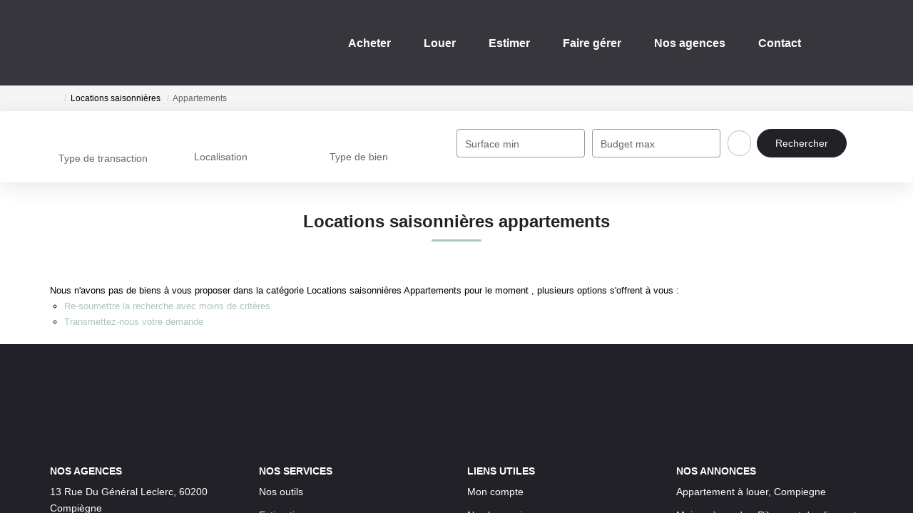

--- FILE ---
content_type: text/html; charset=UTF-8
request_url: https://www.mapeo-immo.com/type_bien/52-53/.html
body_size: 2329
content:
<!DOCTYPE html>
<html lang="en">
<head>
    <meta charset="utf-8">
    <meta name="viewport" content="width=device-width, initial-scale=1">
    <title></title>
    <style>
        body {
            font-family: "Arial";
        }
    </style>
    <script type="text/javascript">
    window.awsWafCookieDomainList = [];
    window.gokuProps = {
"key":"AQIDAHjcYu/GjX+QlghicBgQ/[base64]",
          "iv":"CgAHfCMGZQAABrbT",
          "context":"KCMMi9EA0PV99RT6GTclDQps6LrOHZ6VPeRyq55Twdmm+T8hfTrMBKSlobPSf5cL/fTx28C/RJswLuIw0/[base64]/ZLHKuDlacwIku8oJDoDXeeQREBFXeL5jcWnFgV4QPEXtawe9JI+fARNd4qlX3G4OWa88kSNexi5Rhk0dlPYoB9OU2qCzob22yceMOFd/Yah7zOl8ueQvGWTqNHgAylYgXubEptAmPLdA4fmYAaS5DJZE7ajFILHfFJLlXG9h82pYxyMktnNwggqOu9+epYejEvuP409DdvRVjkSysQChmDT3O8rsTgyEOw14xIsAnS+WFRXFOw8dCx+z1bzc4Q7qBspeSPUJZep7rdqgbzhzW2qhfgHpiq/hfN1oIKAziK3IJCmioaHMbptui3EI9G/eT3ijAUSAcbUCDa5Qlt/XkDM55dHv4Mr9xs2RDioZiK9DTQUeMm4/KwN1C9gHgiZ5p1nsITt2p49OfdxL111M8m4eiaWLRpMBy6ezB3480Z2byhwSUczrugCP3f012LApGXP96ato4SCzDSDMX6jaYjpmYeJjA82lvWNZN71BM+vllVWIig=="
};
    </script>
    <script src="https://7813e45193b3.47e58bb0.eu-west-3.token.awswaf.com/7813e45193b3/28fa1170bc90/1cc501575660/challenge.js"></script>
</head>
<body>
    <div id="challenge-container"></div>
    <script type="text/javascript">
        AwsWafIntegration.saveReferrer();
        AwsWafIntegration.checkForceRefresh().then((forceRefresh) => {
            if (forceRefresh) {
                AwsWafIntegration.forceRefreshToken().then(() => {
                    window.location.reload(true);
                });
            } else {
                AwsWafIntegration.getToken().then(() => {
                    window.location.reload(true);
                });
            }
        });
    </script>
    <noscript>
        <h1>JavaScript is disabled</h1>
        In order to continue, we need to verify that you're not a robot.
        This requires JavaScript. Enable JavaScript and then reload the page.
    </noscript>
</body>
</html>